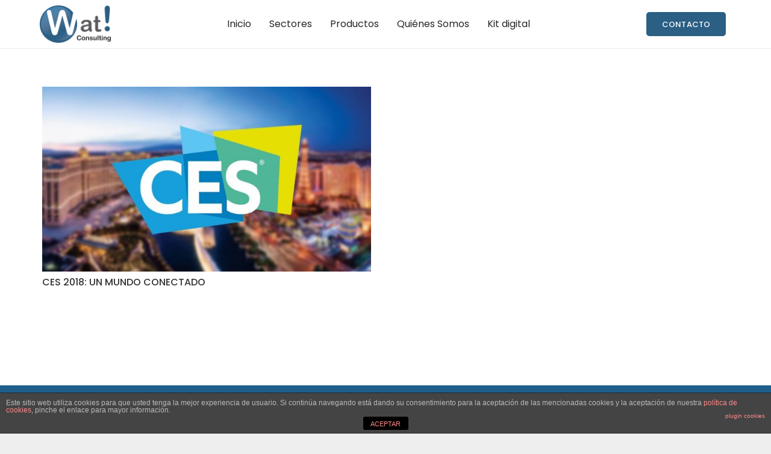

--- FILE ---
content_type: text/css
request_url: https://watconsulting.com/wp-content/themes/Impreza-child/style.css?ver=8.8.2
body_size: 2292
content:
/*
Theme Name: Impreza Child
Template: Impreza
Version: 1.9.8
Author: UpSolution
Theme URI: http://impreza.us-themes.com/
Author URI: http://us-themes.com/
*/

/*Add your own styles here:*/

.galeriaImagenes{
	-webkit-box-shadow: 0px 10px 5px 0px rgba(227,227,227,1);
	-moz-box-shadow: 0px 10px 5px 0px rgba(227,227,227,1);
	box-shadow: 0px 10px 5px 0px rgba(227,227,227,1);
	
}

section.for_comments{
	display: none !important;
}
#features .w-iconbox-text{
		max-width: 250px;
	margin: 0 auto;
	font-size: 14px;
	line-height: 24px;
}
.w-iconbox.iconpos_top h4.w-iconbox-title{
	font-weight: 500px;
}
.logged-in .soloSinLoguear{
	display: none !important;
}
body:not(.logged-in) .soloLogueado{
	display:none !important;
}
.logged-in .soloLogueado{
	display: block !important;
	float:right !important;
}

body #mega-menu-wrap-us_main_menu #mega-menu-us_main_menu > li.mega-menu-item{
	margin-right: 2px;
}
body #mega-menu-wrap-us_main_menu #mega-menu-us_main_menu > li.mega-menu-item > a.mega-menu-link{
	padding-left: 5px;
	padding-right: 5px;
}
body .l-header .menu-item-language > a{
	padding-left: 10px;
	padding-right: 10px;
}
@media(max-width: 1350px){
	.w-logo-img{
		background-image: url(https://www.watconsulting.com/wp-content/uploads/2018/05/LOGO_Watconsulting.jpg);
		height: 90px;
		width: 150px;
		background-size: contain;
		background-repeat: no-repeat;
		content: " ";
	}
	.w-logo-img img{
		display: none !important;
	}
}
body .w-logo-img{
	height: 90px;
}
body .w-logo {
    float: left;
    margin-top: -20px;
    margin-bottom: 10px;
    margin-left: 20px;
	
}

.wpml_lang_es .w-contacts-item.for_custom{
  display: none;
}
.wpml_lang_pa .w-contacts-item.for_phone{
  display: none;
}
.wpml_lang_pa .w-contacts-item.for_custom{
  display: inline-block;
}
.uavc-icons.alineadoIzq{
    text-align: center;
    float: left;
    margin-right: 10px;

}
.page-id-3662 .watSoftwareOscura .one-half {
  -webkit-border-radius: 5px;
  -moz-border-radius: 5px;
  border-radius: 5px;
  padding:15px;
  /*
  height: 430px;  
  max-height: 430px;
  */
  background-color: rgba(84,84,84,0.42);


}
.page-id-3662 .watSoftwareClara .one-half {
  -webkit-border-radius: 5px;
  -moz-border-radius: 5px;
  border-radius: 5px;
  padding:15px;
  /*
  height: 430px;  
  max-height: 430px;
  */
  background-color: rgba(255,255,255,0.42);

}
.imagenesEstrechas a{
  max-height: 140px;
  display: block;
  overflow: hidden;
}

.wpb_wrapper strong{
  
}
.boxed{
  -webkit-box-shadow: 0px 0px 8px 0px rgba(50, 50, 50, 0.75);
  -moz-box-shadow:    0px 0px 8px 0px rgba(50, 50, 50, 0.75);
  box-shadow:         0px 0px 8px 0px rgba(50, 50, 50, 0.75);
  opacity: 1 !important;
  z-index: 999999 !important;
  top:20px !important;
}
.tarjeta{
  top:50px !important;
}
.iconoSlider{
  cursor: pointer;
}
.w-blog-meta{
  display: none;
}
.search .l-sidebar{
  display: none;
}
.search .l-content{
  width: 100%;
}
.search .w-blog.imgpos_atleft .w-blog-entry-preview{
  width: 10%;
}
.search .w-blog.imgpos_atleft .w-blog-entry-body, .search .w-blog.imgpos_atleft .w-blog-entry-title{
   margin-left: 15%;
}
.tp-caption.muypequeo{
  z-index: 9999 !important;
}
.tp-revslider-mainul .w-icon-link i.fa{
  font-size: 84px !important;
}
.g-btn.color_midnight{
  font-size: 24px !important;
}
.noPadding .l-section-h{
  padding-top: 0;
  padding-bottom: 0;
}


.l-subheader.at_middle{
  padding: 0 10px 0px 0px;
}
.l-subheader.at_middle .l-subheader-h.i-cf{
  max-width: 100%;
}
.l-header .w-nav {

}
.l-subheader .w-search{
  right: 0;
  position: absolute;
}
.l-subheader.at_top .l-subheader-h{
  width: auto !important;
  float: right;
  
}
.l-subheader.at_top, .l-subheader.at_top .w-lang-list, .l-subheader.at_bottom, .l-subheader.at_bottom .type_mobile .w-nav-list.level_1{
  background-color: white !important; 
}
.home .ult-item-wrap, .home .ult-item-wrap h3{
  text-align: center;
}
.home .ult-item-wrap h3{
  font-size:20px;
}
.home .ult-carousel-wrapper .w-icon.size_big{
  font-size: 60px;
  color: white;
}
.home .l-section.wpb_row.height_medium .w-iconbox.size_large .w-iconbox-icon {
    font-size: 50px;
}
.home .l-section.wpb_row.height_medium .w-iconbox-title{
  font-size: 18px;
  font-weight: 300;
}
.home .noPadding .l-section-h.g-html.i-cf{
  padding:0 !important;
}
.slick-slider{
  margin-bottom: 0 !important; 
  background: rgba(255,255,255,0.6);
    padding-top: 16px;
}
.home .slick-slider .ult-item-wrap h3{
  /*color: white;*/
}
.slick-dots{
  bottom:-25px; 
}
.slick-track i{
  /*color: white !important;*/
  color:#447490 !important;
}
.slider .l-section-h{
  padding-bottom: 0 !important;
}
.w-logo{
  clear: none !important;
}
.w-logo-img{
  
}
.sticky .w-logo-img{
  margin-top: 0;
}
.slogan{
  float: left;
  margin-bottom: 0 !important;
  margin-top: -92px;
    font-size: 24px;
    line-height: 32px;
    font-weight: lighter;
}
.w-logo-img > img{

}
.sticky .w-logo-img > img{
    height: inherit !important;
}
span.mas{
  font-weight: bold;
  color: #7030a0;
}
.puntos .wpb_wrapper{
  font-size: 16px;
  margin-top: 0px;
}
.cuadrosAzules .wpb_wrapper, .cuadrosAzules .wpb_wrapper p{
  font-size: 18px;
}
.textwidget .size_medium{
  font-size: 40px;  
}
.compromisoyprofesionalidad .compromisoWrapper{

}
.compromisoyprofesionalidad .compromisoWrapper p{
  background-color: rgba(255, 255, 255, 0.7) !important;

    font-size: 21px !important;
    line-height: 32px !important;
    padding: 10px !important;
    margin-bottom: 0 !important;
}
img.compromisoimg{
  margin-top: 10px;
}
.sectoresVistaGlobal .w-image { 
  height:215px;
}
.sectoresVistaGlobal .w-image a img {
  height: 100%;
}
.mbYTP_wrapper{
  left:-12% !important;
  min-width: 114% !important;
}
.imagenVertical{
  left: -40%; position: absolute; top: 250px; transform: rotate(-90deg);
  display: none !important;
}
.consombra .one-third{
  -webkit-box-shadow: -1px 0px 130px -4px rgba(0,0,0,0.35);
  -moz-box-shadow: -1px 0px 130px -4px rgba(0,0,0,0.35);
  box-shadow: -1px 0px 130px -4px rgba(0,0,0,0.35);  
}
.consombra .ult-banner-block{
  margin-bottom: 0 !important;
  display: block;
}
.l-header .w-nav{

}
.l-header .menu-item-language{
  float: right;
}
@media  (max-width:480px){
	
  .imagenVertical{
      display: none;
    }
    .w-logo-img img, .w-logo-img{
      height: 80px !important;
	  width: 100px;
	  background-position: bottom;
    }
    .puntos .one-quarter .w-image{
      text-align: center;
    }
	
@media (min-width:481px) and (max-width:1024px){
      .imagenVertical{
        display: none;
      }
  }
}
.l-subfooter{
  padding-left: 0;
  padding-right: 0;
}

#fondoteclado .l-section-img{
  background-size: 100% auto;
  background-position:left center !important;
}
#serviciosConectados .l-section-h.g-html.i-cf{
  padding: 0;
}
#numerosenlista img.attachment-thumbnail{
  float:left;
  margin-right: 10px;
  margin-bottom: 5px;
}
#numerosenlista p{

}
.w-iconbox.iconpos_top h4.w-iconbox-title{
  font-size: 19px;
}
@media (max-width: 480px){
  .ocultomovil{
    display: none !important;
  }  
  #fondoteclado h2{
    font-size: 24px;
    text-align: center !important;
    padding-top: 15px;
    padding-bottom: 15px;
  }
  #fondoteclado .l-section-img{
      background-repeat: no-repeat;
    background-size: 100% auto;
  }
  #numerosenlista p{
    line-height: 23px !important;
  }
  #numerosenlista img.attachment-thumbnail{

    margin-bottom: 15px;
  }
  #numerosenlista .wpb_text_column {
    clear:both;
  }
}

span.wpcf7-form-control-wrap.terminos{
    width: auto !important;
}
/*
#serviciosConectados .filaConectada .one-third {
    display: inline-block;
    margin-left: 2em;
}

#serviciosConectados .filaServicios {
    width: 100%;
    position: relative;
    padding-top: 75px;
    text-align: center;
}

#serviciosConectados .filaServicios:before, #serviciosConectados .filaServicios:after {
    content: "";
    position: absolute;
    display: block;
    width: 100%;
    height: 15px;
    border: 1px solid gray;
}
#serviciosConectados .filaServicios:after {
  content: url(https://cdn3.iconfinder.com/data/icons/google-material-design-icons/48/ic_keyboard_arrow_down_48px-128.png);
}
#serviciosConectados .filaServicios:before {
    bottom: 100%;
    border-width: 0 1px 1px 1px;
}

#serviciosConectados .filaServicios:after {
    top: 0;
    left: 50%;
    width: 0;
    border-width: 0 1px 0 0;
}
*/